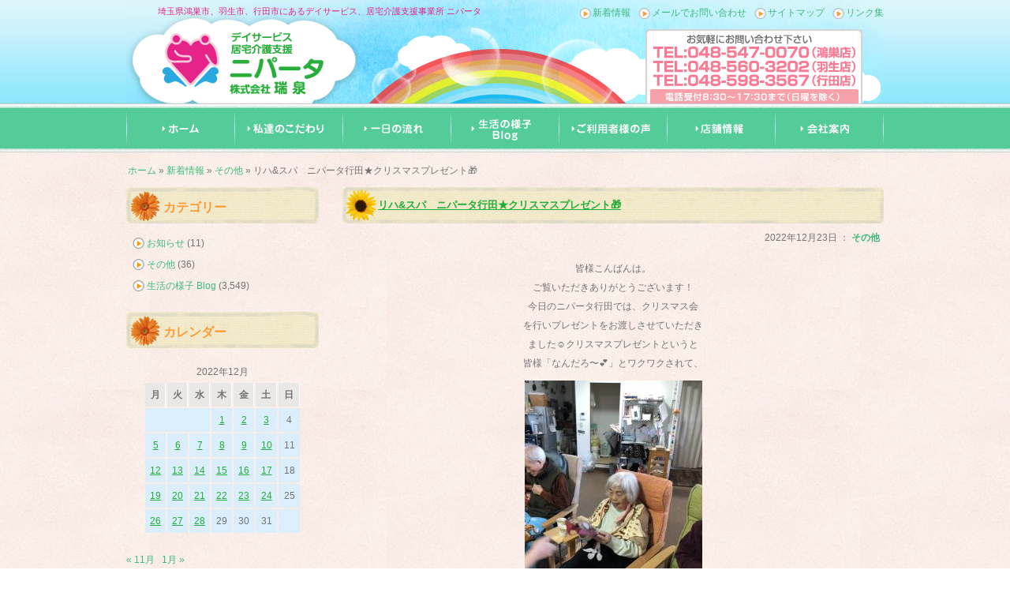

--- FILE ---
content_type: text/html; charset=UTF-8
request_url: https://nipata.com/2022/12/23/%E3%83%AA%E3%83%8F%E3%82%B9%E3%83%91%E3%80%80%E3%83%8B%E3%83%91%E3%83%BC%E3%82%BF%E8%A1%8C%E7%94%B0%E2%98%85%E3%82%AF%E3%83%AA%E3%82%B9%E3%83%9E%E3%82%B9%E3%83%97%E3%83%AC%E3%82%BC%E3%83%B3%E3%83%88/
body_size: 53536
content:
<!DOCTYPE html PUBLIC "-//W3C//DTD XHTML 1.0 Transitional//EN" "http://www.w3.org/TR/xhtml1/DTD/xhtml1-transitional.dtd"> 
<html xmlns="http://www.w3.org/1999/xhtml" xml:lang="ja" lang="ja">
<head>
<meta http-equiv="Content-Type" content="text/html;charset=UTF-8" />
<meta http-equiv="Content-Script-Type" content="text/javascript" /> 
<meta http-equiv="Content-Style-Type" content="text/css" />
<meta name="copyright" content="Copyright (c) 瑞泉 Co., Ltd. All Right Reserved." />

<link rel="stylesheet" href="https://nipata.com/wp-content/themes/wp-web/style.css" type="text/css" media="all" />
<link rel="stylesheet" href="https://nipata.com/wp-content/themes/wp-web/blog.css" type="text/css" media="all" />
<link rel="alternate" type="application/rss+xml" title="RSSフィード" href="https://nipata.com/feed/" />
<link rel="alternate" type="application/atom+xml" title="Atomフィード" href="https://nipata.com/feed/atom/" />
<link rel="shortcut icon" href="https://nipata.com/wp-content/themes/wp-web/img/favi.ico" />
<script type="text/javascript" src="https://nipata.com/wp-content/themes/wp-web/js/jquery-1.4.2.js"></script><!--scroll_top 1/3--><!--rollover 1/2--><!--img_change 1/3--><!--fade-rollover 1/3-->
<script type="text/javascript" src="https://nipata.com/wp-content/themes/wp-web/js/jquery-plugin.js"></script><!--jquery_plugin総合 -->
	<style>img:is([sizes="auto" i], [sizes^="auto," i]) { contain-intrinsic-size: 3000px 1500px }</style>
	
		<!-- All in One SEO 4.8.9 - aioseo.com -->
		<title>リハ&amp;スパ ニパータ行田★クリスマスプレゼント🎁 - デイサービス ニパータ 【公式サイト】｜埼玉県鴻巣市あるデイサービス ニパータ</title>
	<meta name="description" content="皆様こんばんは。 ご覧いただきありがとうございます！ 今日のニパータ行田では、クリスマス会 を行いプレゼントを" />
	<meta name="robots" content="max-image-preview:large" />
	<meta name="author" content="nipata_staff"/>
	<link rel="canonical" href="https://nipata.com/2022/12/23/%e3%83%aa%e3%83%8f%e3%82%b9%e3%83%91%e3%80%80%e3%83%8b%e3%83%91%e3%83%bc%e3%82%bf%e8%a1%8c%e7%94%b0%e2%98%85%e3%82%af%e3%83%aa%e3%82%b9%e3%83%9e%e3%82%b9%e3%83%97%e3%83%ac%e3%82%bc%e3%83%b3%e3%83%88/" />
	<meta name="generator" content="All in One SEO (AIOSEO) 4.8.9" />
		<meta property="og:locale" content="ja_JP" />
		<meta property="og:site_name" content="デイサービス　ニパータ 【公式サイト】｜埼玉県鴻巣市あるデイサービス　ニパータ - Just another WordPress site" />
		<meta property="og:type" content="article" />
		<meta property="og:title" content="リハ&amp;スパ ニパータ行田★クリスマスプレゼント🎁 - デイサービス ニパータ 【公式サイト】｜埼玉県鴻巣市あるデイサービス ニパータ" />
		<meta property="og:description" content="皆様こんばんは。 ご覧いただきありがとうございます！ 今日のニパータ行田では、クリスマス会 を行いプレゼントを" />
		<meta property="og:url" content="https://nipata.com/2022/12/23/%e3%83%aa%e3%83%8f%e3%82%b9%e3%83%91%e3%80%80%e3%83%8b%e3%83%91%e3%83%bc%e3%82%bf%e8%a1%8c%e7%94%b0%e2%98%85%e3%82%af%e3%83%aa%e3%82%b9%e3%83%9e%e3%82%b9%e3%83%97%e3%83%ac%e3%82%bc%e3%83%b3%e3%83%88/" />
		<meta property="article:published_time" content="2022-12-23T11:13:20+00:00" />
		<meta property="article:modified_time" content="2023-01-04T11:19:49+00:00" />
		<meta name="twitter:card" content="summary" />
		<meta name="twitter:title" content="リハ&amp;スパ ニパータ行田★クリスマスプレゼント🎁 - デイサービス ニパータ 【公式サイト】｜埼玉県鴻巣市あるデイサービス ニパータ" />
		<meta name="twitter:description" content="皆様こんばんは。 ご覧いただきありがとうございます！ 今日のニパータ行田では、クリスマス会 を行いプレゼントを" />
		<script type="application/ld+json" class="aioseo-schema">
			{"@context":"https:\/\/schema.org","@graph":[{"@type":"BlogPosting","@id":"https:\/\/nipata.com\/2022\/12\/23\/%e3%83%aa%e3%83%8f%e3%82%b9%e3%83%91%e3%80%80%e3%83%8b%e3%83%91%e3%83%bc%e3%82%bf%e8%a1%8c%e7%94%b0%e2%98%85%e3%82%af%e3%83%aa%e3%82%b9%e3%83%9e%e3%82%b9%e3%83%97%e3%83%ac%e3%82%bc%e3%83%b3%e3%83%88\/#blogposting","name":"\u30ea\u30cf&\u30b9\u30d1 \u30cb\u30d1\u30fc\u30bf\u884c\u7530\u2605\u30af\u30ea\u30b9\u30de\u30b9\u30d7\u30ec\u30bc\u30f3\u30c8\ud83c\udf81 - \u30c7\u30a4\u30b5\u30fc\u30d3\u30b9 \u30cb\u30d1\u30fc\u30bf \u3010\u516c\u5f0f\u30b5\u30a4\u30c8\u3011\uff5c\u57fc\u7389\u770c\u9d3b\u5de3\u5e02\u3042\u308b\u30c7\u30a4\u30b5\u30fc\u30d3\u30b9 \u30cb\u30d1\u30fc\u30bf","headline":"\u30ea\u30cf&#038;\u30b9\u30d1\u3000\u30cb\u30d1\u30fc\u30bf\u884c\u7530\u2605\u30af\u30ea\u30b9\u30de\u30b9\u30d7\u30ec\u30bc\u30f3\u30c8\ud83c\udf81","author":{"@id":"https:\/\/nipata.com\/author\/nipata_staff\/#author"},"publisher":{"@id":"https:\/\/nipata.com\/#organization"},"image":{"@type":"ImageObject","url":"https:\/\/nipata.com\/wp-content\/uploads\/2023\/01\/A84D4F41-CF9D-41A2-8D4C-376988DD42DC.jpeg","@id":"https:\/\/nipata.com\/2022\/12\/23\/%e3%83%aa%e3%83%8f%e3%82%b9%e3%83%91%e3%80%80%e3%83%8b%e3%83%91%e3%83%bc%e3%82%bf%e8%a1%8c%e7%94%b0%e2%98%85%e3%82%af%e3%83%aa%e3%82%b9%e3%83%9e%e3%82%b9%e3%83%97%e3%83%ac%e3%82%bc%e3%83%b3%e3%83%88\/#articleImage"},"datePublished":"2022-12-23T20:13:20+09:00","dateModified":"2023-01-04T20:19:49+09:00","inLanguage":"ja","mainEntityOfPage":{"@id":"https:\/\/nipata.com\/2022\/12\/23\/%e3%83%aa%e3%83%8f%e3%82%b9%e3%83%91%e3%80%80%e3%83%8b%e3%83%91%e3%83%bc%e3%82%bf%e8%a1%8c%e7%94%b0%e2%98%85%e3%82%af%e3%83%aa%e3%82%b9%e3%83%9e%e3%82%b9%e3%83%97%e3%83%ac%e3%82%bc%e3%83%b3%e3%83%88\/#webpage"},"isPartOf":{"@id":"https:\/\/nipata.com\/2022\/12\/23\/%e3%83%aa%e3%83%8f%e3%82%b9%e3%83%91%e3%80%80%e3%83%8b%e3%83%91%e3%83%bc%e3%82%bf%e8%a1%8c%e7%94%b0%e2%98%85%e3%82%af%e3%83%aa%e3%82%b9%e3%83%9e%e3%82%b9%e3%83%97%e3%83%ac%e3%82%bc%e3%83%b3%e3%83%88\/#webpage"},"articleSection":"\u305d\u306e\u4ed6"},{"@type":"BreadcrumbList","@id":"https:\/\/nipata.com\/2022\/12\/23\/%e3%83%aa%e3%83%8f%e3%82%b9%e3%83%91%e3%80%80%e3%83%8b%e3%83%91%e3%83%bc%e3%82%bf%e8%a1%8c%e7%94%b0%e2%98%85%e3%82%af%e3%83%aa%e3%82%b9%e3%83%9e%e3%82%b9%e3%83%97%e3%83%ac%e3%82%bc%e3%83%b3%e3%83%88\/#breadcrumblist","itemListElement":[{"@type":"ListItem","@id":"https:\/\/nipata.com#listItem","position":1,"name":"\u30db\u30fc\u30e0","item":"https:\/\/nipata.com","nextItem":{"@type":"ListItem","@id":"https:\/\/nipata.com\/category\/other\/#listItem","name":"\u305d\u306e\u4ed6"}},{"@type":"ListItem","@id":"https:\/\/nipata.com\/category\/other\/#listItem","position":2,"name":"\u305d\u306e\u4ed6","item":"https:\/\/nipata.com\/category\/other\/","nextItem":{"@type":"ListItem","@id":"https:\/\/nipata.com\/2022\/12\/23\/%e3%83%aa%e3%83%8f%e3%82%b9%e3%83%91%e3%80%80%e3%83%8b%e3%83%91%e3%83%bc%e3%82%bf%e8%a1%8c%e7%94%b0%e2%98%85%e3%82%af%e3%83%aa%e3%82%b9%e3%83%9e%e3%82%b9%e3%83%97%e3%83%ac%e3%82%bc%e3%83%b3%e3%83%88\/#listItem","name":"\u30ea\u30cf&#038;\u30b9\u30d1\u3000\u30cb\u30d1\u30fc\u30bf\u884c\u7530\u2605\u30af\u30ea\u30b9\u30de\u30b9\u30d7\u30ec\u30bc\u30f3\u30c8\ud83c\udf81"},"previousItem":{"@type":"ListItem","@id":"https:\/\/nipata.com#listItem","name":"\u30db\u30fc\u30e0"}},{"@type":"ListItem","@id":"https:\/\/nipata.com\/2022\/12\/23\/%e3%83%aa%e3%83%8f%e3%82%b9%e3%83%91%e3%80%80%e3%83%8b%e3%83%91%e3%83%bc%e3%82%bf%e8%a1%8c%e7%94%b0%e2%98%85%e3%82%af%e3%83%aa%e3%82%b9%e3%83%9e%e3%82%b9%e3%83%97%e3%83%ac%e3%82%bc%e3%83%b3%e3%83%88\/#listItem","position":3,"name":"\u30ea\u30cf&#038;\u30b9\u30d1\u3000\u30cb\u30d1\u30fc\u30bf\u884c\u7530\u2605\u30af\u30ea\u30b9\u30de\u30b9\u30d7\u30ec\u30bc\u30f3\u30c8\ud83c\udf81","previousItem":{"@type":"ListItem","@id":"https:\/\/nipata.com\/category\/other\/#listItem","name":"\u305d\u306e\u4ed6"}}]},{"@type":"Organization","@id":"https:\/\/nipata.com\/#organization","name":"\u30c7\u30a4\u30b5\u30fc\u30d3\u30b9\u3000\u30cb\u30d1\u30fc\u30bf \u3010\u516c\u5f0f\u30b5\u30a4\u30c8\u3011\uff5c\u57fc\u7389\u770c\u9d3b\u5de3\u5e02\u3042\u308b\u30c7\u30a4\u30b5\u30fc\u30d3\u30b9\u3000\u30cb\u30d1\u30fc\u30bf","description":"Just another WordPress site","url":"https:\/\/nipata.com\/"},{"@type":"Person","@id":"https:\/\/nipata.com\/author\/nipata_staff\/#author","url":"https:\/\/nipata.com\/author\/nipata_staff\/","name":"nipata_staff","image":{"@type":"ImageObject","@id":"https:\/\/nipata.com\/2022\/12\/23\/%e3%83%aa%e3%83%8f%e3%82%b9%e3%83%91%e3%80%80%e3%83%8b%e3%83%91%e3%83%bc%e3%82%bf%e8%a1%8c%e7%94%b0%e2%98%85%e3%82%af%e3%83%aa%e3%82%b9%e3%83%9e%e3%82%b9%e3%83%97%e3%83%ac%e3%82%bc%e3%83%b3%e3%83%88\/#authorImage","url":"https:\/\/secure.gravatar.com\/avatar\/a4814a526514fe6ae176866db5f2e0d8fb4849f850206c6b7c58b5234e7afe77?s=96&d=mm&r=g","width":96,"height":96,"caption":"nipata_staff"}},{"@type":"WebPage","@id":"https:\/\/nipata.com\/2022\/12\/23\/%e3%83%aa%e3%83%8f%e3%82%b9%e3%83%91%e3%80%80%e3%83%8b%e3%83%91%e3%83%bc%e3%82%bf%e8%a1%8c%e7%94%b0%e2%98%85%e3%82%af%e3%83%aa%e3%82%b9%e3%83%9e%e3%82%b9%e3%83%97%e3%83%ac%e3%82%bc%e3%83%b3%e3%83%88\/#webpage","url":"https:\/\/nipata.com\/2022\/12\/23\/%e3%83%aa%e3%83%8f%e3%82%b9%e3%83%91%e3%80%80%e3%83%8b%e3%83%91%e3%83%bc%e3%82%bf%e8%a1%8c%e7%94%b0%e2%98%85%e3%82%af%e3%83%aa%e3%82%b9%e3%83%9e%e3%82%b9%e3%83%97%e3%83%ac%e3%82%bc%e3%83%b3%e3%83%88\/","name":"\u30ea\u30cf&\u30b9\u30d1 \u30cb\u30d1\u30fc\u30bf\u884c\u7530\u2605\u30af\u30ea\u30b9\u30de\u30b9\u30d7\u30ec\u30bc\u30f3\u30c8\ud83c\udf81 - \u30c7\u30a4\u30b5\u30fc\u30d3\u30b9 \u30cb\u30d1\u30fc\u30bf \u3010\u516c\u5f0f\u30b5\u30a4\u30c8\u3011\uff5c\u57fc\u7389\u770c\u9d3b\u5de3\u5e02\u3042\u308b\u30c7\u30a4\u30b5\u30fc\u30d3\u30b9 \u30cb\u30d1\u30fc\u30bf","description":"\u7686\u69d8\u3053\u3093\u3070\u3093\u306f\u3002 \u3054\u89a7\u3044\u305f\u3060\u304d\u3042\u308a\u304c\u3068\u3046\u3054\u3056\u3044\u307e\u3059\uff01 \u4eca\u65e5\u306e\u30cb\u30d1\u30fc\u30bf\u884c\u7530\u3067\u306f\u3001\u30af\u30ea\u30b9\u30de\u30b9\u4f1a \u3092\u884c\u3044\u30d7\u30ec\u30bc\u30f3\u30c8\u3092","inLanguage":"ja","isPartOf":{"@id":"https:\/\/nipata.com\/#website"},"breadcrumb":{"@id":"https:\/\/nipata.com\/2022\/12\/23\/%e3%83%aa%e3%83%8f%e3%82%b9%e3%83%91%e3%80%80%e3%83%8b%e3%83%91%e3%83%bc%e3%82%bf%e8%a1%8c%e7%94%b0%e2%98%85%e3%82%af%e3%83%aa%e3%82%b9%e3%83%9e%e3%82%b9%e3%83%97%e3%83%ac%e3%82%bc%e3%83%b3%e3%83%88\/#breadcrumblist"},"author":{"@id":"https:\/\/nipata.com\/author\/nipata_staff\/#author"},"creator":{"@id":"https:\/\/nipata.com\/author\/nipata_staff\/#author"},"datePublished":"2022-12-23T20:13:20+09:00","dateModified":"2023-01-04T20:19:49+09:00"},{"@type":"WebSite","@id":"https:\/\/nipata.com\/#website","url":"https:\/\/nipata.com\/","name":"\u30c7\u30a4\u30b5\u30fc\u30d3\u30b9\u3000\u30cb\u30d1\u30fc\u30bf \u3010\u516c\u5f0f\u30b5\u30a4\u30c8\u3011\uff5c\u57fc\u7389\u770c\u9d3b\u5de3\u5e02\u3042\u308b\u30c7\u30a4\u30b5\u30fc\u30d3\u30b9\u3000\u30cb\u30d1\u30fc\u30bf","description":"Just another WordPress site","inLanguage":"ja","publisher":{"@id":"https:\/\/nipata.com\/#organization"}}]}
		</script>
		<!-- All in One SEO -->

<link rel='dns-prefetch' href='//webfonts.sakura.ne.jp' />
		<!-- This site uses the Google Analytics by MonsterInsights plugin v9.9.0 - Using Analytics tracking - https://www.monsterinsights.com/ -->
		<!-- Note: MonsterInsights is not currently configured on this site. The site owner needs to authenticate with Google Analytics in the MonsterInsights settings panel. -->
					<!-- No tracking code set -->
				<!-- / Google Analytics by MonsterInsights -->
		<script type="text/javascript">
/* <![CDATA[ */
window._wpemojiSettings = {"baseUrl":"https:\/\/s.w.org\/images\/core\/emoji\/16.0.1\/72x72\/","ext":".png","svgUrl":"https:\/\/s.w.org\/images\/core\/emoji\/16.0.1\/svg\/","svgExt":".svg","source":{"concatemoji":"https:\/\/nipata.com\/wp-includes\/js\/wp-emoji-release.min.js?ver=6.8.3"}};
/*! This file is auto-generated */
!function(s,n){var o,i,e;function c(e){try{var t={supportTests:e,timestamp:(new Date).valueOf()};sessionStorage.setItem(o,JSON.stringify(t))}catch(e){}}function p(e,t,n){e.clearRect(0,0,e.canvas.width,e.canvas.height),e.fillText(t,0,0);var t=new Uint32Array(e.getImageData(0,0,e.canvas.width,e.canvas.height).data),a=(e.clearRect(0,0,e.canvas.width,e.canvas.height),e.fillText(n,0,0),new Uint32Array(e.getImageData(0,0,e.canvas.width,e.canvas.height).data));return t.every(function(e,t){return e===a[t]})}function u(e,t){e.clearRect(0,0,e.canvas.width,e.canvas.height),e.fillText(t,0,0);for(var n=e.getImageData(16,16,1,1),a=0;a<n.data.length;a++)if(0!==n.data[a])return!1;return!0}function f(e,t,n,a){switch(t){case"flag":return n(e,"\ud83c\udff3\ufe0f\u200d\u26a7\ufe0f","\ud83c\udff3\ufe0f\u200b\u26a7\ufe0f")?!1:!n(e,"\ud83c\udde8\ud83c\uddf6","\ud83c\udde8\u200b\ud83c\uddf6")&&!n(e,"\ud83c\udff4\udb40\udc67\udb40\udc62\udb40\udc65\udb40\udc6e\udb40\udc67\udb40\udc7f","\ud83c\udff4\u200b\udb40\udc67\u200b\udb40\udc62\u200b\udb40\udc65\u200b\udb40\udc6e\u200b\udb40\udc67\u200b\udb40\udc7f");case"emoji":return!a(e,"\ud83e\udedf")}return!1}function g(e,t,n,a){var r="undefined"!=typeof WorkerGlobalScope&&self instanceof WorkerGlobalScope?new OffscreenCanvas(300,150):s.createElement("canvas"),o=r.getContext("2d",{willReadFrequently:!0}),i=(o.textBaseline="top",o.font="600 32px Arial",{});return e.forEach(function(e){i[e]=t(o,e,n,a)}),i}function t(e){var t=s.createElement("script");t.src=e,t.defer=!0,s.head.appendChild(t)}"undefined"!=typeof Promise&&(o="wpEmojiSettingsSupports",i=["flag","emoji"],n.supports={everything:!0,everythingExceptFlag:!0},e=new Promise(function(e){s.addEventListener("DOMContentLoaded",e,{once:!0})}),new Promise(function(t){var n=function(){try{var e=JSON.parse(sessionStorage.getItem(o));if("object"==typeof e&&"number"==typeof e.timestamp&&(new Date).valueOf()<e.timestamp+604800&&"object"==typeof e.supportTests)return e.supportTests}catch(e){}return null}();if(!n){if("undefined"!=typeof Worker&&"undefined"!=typeof OffscreenCanvas&&"undefined"!=typeof URL&&URL.createObjectURL&&"undefined"!=typeof Blob)try{var e="postMessage("+g.toString()+"("+[JSON.stringify(i),f.toString(),p.toString(),u.toString()].join(",")+"));",a=new Blob([e],{type:"text/javascript"}),r=new Worker(URL.createObjectURL(a),{name:"wpTestEmojiSupports"});return void(r.onmessage=function(e){c(n=e.data),r.terminate(),t(n)})}catch(e){}c(n=g(i,f,p,u))}t(n)}).then(function(e){for(var t in e)n.supports[t]=e[t],n.supports.everything=n.supports.everything&&n.supports[t],"flag"!==t&&(n.supports.everythingExceptFlag=n.supports.everythingExceptFlag&&n.supports[t]);n.supports.everythingExceptFlag=n.supports.everythingExceptFlag&&!n.supports.flag,n.DOMReady=!1,n.readyCallback=function(){n.DOMReady=!0}}).then(function(){return e}).then(function(){var e;n.supports.everything||(n.readyCallback(),(e=n.source||{}).concatemoji?t(e.concatemoji):e.wpemoji&&e.twemoji&&(t(e.twemoji),t(e.wpemoji)))}))}((window,document),window._wpemojiSettings);
/* ]]> */
</script>
<style id='wp-emoji-styles-inline-css' type='text/css'>

	img.wp-smiley, img.emoji {
		display: inline !important;
		border: none !important;
		box-shadow: none !important;
		height: 1em !important;
		width: 1em !important;
		margin: 0 0.07em !important;
		vertical-align: -0.1em !important;
		background: none !important;
		padding: 0 !important;
	}
</style>
<link rel='stylesheet' id='wp-block-library-css' href='https://nipata.com/wp-includes/css/dist/block-library/style.min.css?ver=6.8.3' type='text/css' media='all' />
<style id='classic-theme-styles-inline-css' type='text/css'>
/*! This file is auto-generated */
.wp-block-button__link{color:#fff;background-color:#32373c;border-radius:9999px;box-shadow:none;text-decoration:none;padding:calc(.667em + 2px) calc(1.333em + 2px);font-size:1.125em}.wp-block-file__button{background:#32373c;color:#fff;text-decoration:none}
</style>
<style id='global-styles-inline-css' type='text/css'>
:root{--wp--preset--aspect-ratio--square: 1;--wp--preset--aspect-ratio--4-3: 4/3;--wp--preset--aspect-ratio--3-4: 3/4;--wp--preset--aspect-ratio--3-2: 3/2;--wp--preset--aspect-ratio--2-3: 2/3;--wp--preset--aspect-ratio--16-9: 16/9;--wp--preset--aspect-ratio--9-16: 9/16;--wp--preset--color--black: #000000;--wp--preset--color--cyan-bluish-gray: #abb8c3;--wp--preset--color--white: #ffffff;--wp--preset--color--pale-pink: #f78da7;--wp--preset--color--vivid-red: #cf2e2e;--wp--preset--color--luminous-vivid-orange: #ff6900;--wp--preset--color--luminous-vivid-amber: #fcb900;--wp--preset--color--light-green-cyan: #7bdcb5;--wp--preset--color--vivid-green-cyan: #00d084;--wp--preset--color--pale-cyan-blue: #8ed1fc;--wp--preset--color--vivid-cyan-blue: #0693e3;--wp--preset--color--vivid-purple: #9b51e0;--wp--preset--gradient--vivid-cyan-blue-to-vivid-purple: linear-gradient(135deg,rgba(6,147,227,1) 0%,rgb(155,81,224) 100%);--wp--preset--gradient--light-green-cyan-to-vivid-green-cyan: linear-gradient(135deg,rgb(122,220,180) 0%,rgb(0,208,130) 100%);--wp--preset--gradient--luminous-vivid-amber-to-luminous-vivid-orange: linear-gradient(135deg,rgba(252,185,0,1) 0%,rgba(255,105,0,1) 100%);--wp--preset--gradient--luminous-vivid-orange-to-vivid-red: linear-gradient(135deg,rgba(255,105,0,1) 0%,rgb(207,46,46) 100%);--wp--preset--gradient--very-light-gray-to-cyan-bluish-gray: linear-gradient(135deg,rgb(238,238,238) 0%,rgb(169,184,195) 100%);--wp--preset--gradient--cool-to-warm-spectrum: linear-gradient(135deg,rgb(74,234,220) 0%,rgb(151,120,209) 20%,rgb(207,42,186) 40%,rgb(238,44,130) 60%,rgb(251,105,98) 80%,rgb(254,248,76) 100%);--wp--preset--gradient--blush-light-purple: linear-gradient(135deg,rgb(255,206,236) 0%,rgb(152,150,240) 100%);--wp--preset--gradient--blush-bordeaux: linear-gradient(135deg,rgb(254,205,165) 0%,rgb(254,45,45) 50%,rgb(107,0,62) 100%);--wp--preset--gradient--luminous-dusk: linear-gradient(135deg,rgb(255,203,112) 0%,rgb(199,81,192) 50%,rgb(65,88,208) 100%);--wp--preset--gradient--pale-ocean: linear-gradient(135deg,rgb(255,245,203) 0%,rgb(182,227,212) 50%,rgb(51,167,181) 100%);--wp--preset--gradient--electric-grass: linear-gradient(135deg,rgb(202,248,128) 0%,rgb(113,206,126) 100%);--wp--preset--gradient--midnight: linear-gradient(135deg,rgb(2,3,129) 0%,rgb(40,116,252) 100%);--wp--preset--font-size--small: 13px;--wp--preset--font-size--medium: 20px;--wp--preset--font-size--large: 36px;--wp--preset--font-size--x-large: 42px;--wp--preset--spacing--20: 0.44rem;--wp--preset--spacing--30: 0.67rem;--wp--preset--spacing--40: 1rem;--wp--preset--spacing--50: 1.5rem;--wp--preset--spacing--60: 2.25rem;--wp--preset--spacing--70: 3.38rem;--wp--preset--spacing--80: 5.06rem;--wp--preset--shadow--natural: 6px 6px 9px rgba(0, 0, 0, 0.2);--wp--preset--shadow--deep: 12px 12px 50px rgba(0, 0, 0, 0.4);--wp--preset--shadow--sharp: 6px 6px 0px rgba(0, 0, 0, 0.2);--wp--preset--shadow--outlined: 6px 6px 0px -3px rgba(255, 255, 255, 1), 6px 6px rgba(0, 0, 0, 1);--wp--preset--shadow--crisp: 6px 6px 0px rgba(0, 0, 0, 1);}:where(.is-layout-flex){gap: 0.5em;}:where(.is-layout-grid){gap: 0.5em;}body .is-layout-flex{display: flex;}.is-layout-flex{flex-wrap: wrap;align-items: center;}.is-layout-flex > :is(*, div){margin: 0;}body .is-layout-grid{display: grid;}.is-layout-grid > :is(*, div){margin: 0;}:where(.wp-block-columns.is-layout-flex){gap: 2em;}:where(.wp-block-columns.is-layout-grid){gap: 2em;}:where(.wp-block-post-template.is-layout-flex){gap: 1.25em;}:where(.wp-block-post-template.is-layout-grid){gap: 1.25em;}.has-black-color{color: var(--wp--preset--color--black) !important;}.has-cyan-bluish-gray-color{color: var(--wp--preset--color--cyan-bluish-gray) !important;}.has-white-color{color: var(--wp--preset--color--white) !important;}.has-pale-pink-color{color: var(--wp--preset--color--pale-pink) !important;}.has-vivid-red-color{color: var(--wp--preset--color--vivid-red) !important;}.has-luminous-vivid-orange-color{color: var(--wp--preset--color--luminous-vivid-orange) !important;}.has-luminous-vivid-amber-color{color: var(--wp--preset--color--luminous-vivid-amber) !important;}.has-light-green-cyan-color{color: var(--wp--preset--color--light-green-cyan) !important;}.has-vivid-green-cyan-color{color: var(--wp--preset--color--vivid-green-cyan) !important;}.has-pale-cyan-blue-color{color: var(--wp--preset--color--pale-cyan-blue) !important;}.has-vivid-cyan-blue-color{color: var(--wp--preset--color--vivid-cyan-blue) !important;}.has-vivid-purple-color{color: var(--wp--preset--color--vivid-purple) !important;}.has-black-background-color{background-color: var(--wp--preset--color--black) !important;}.has-cyan-bluish-gray-background-color{background-color: var(--wp--preset--color--cyan-bluish-gray) !important;}.has-white-background-color{background-color: var(--wp--preset--color--white) !important;}.has-pale-pink-background-color{background-color: var(--wp--preset--color--pale-pink) !important;}.has-vivid-red-background-color{background-color: var(--wp--preset--color--vivid-red) !important;}.has-luminous-vivid-orange-background-color{background-color: var(--wp--preset--color--luminous-vivid-orange) !important;}.has-luminous-vivid-amber-background-color{background-color: var(--wp--preset--color--luminous-vivid-amber) !important;}.has-light-green-cyan-background-color{background-color: var(--wp--preset--color--light-green-cyan) !important;}.has-vivid-green-cyan-background-color{background-color: var(--wp--preset--color--vivid-green-cyan) !important;}.has-pale-cyan-blue-background-color{background-color: var(--wp--preset--color--pale-cyan-blue) !important;}.has-vivid-cyan-blue-background-color{background-color: var(--wp--preset--color--vivid-cyan-blue) !important;}.has-vivid-purple-background-color{background-color: var(--wp--preset--color--vivid-purple) !important;}.has-black-border-color{border-color: var(--wp--preset--color--black) !important;}.has-cyan-bluish-gray-border-color{border-color: var(--wp--preset--color--cyan-bluish-gray) !important;}.has-white-border-color{border-color: var(--wp--preset--color--white) !important;}.has-pale-pink-border-color{border-color: var(--wp--preset--color--pale-pink) !important;}.has-vivid-red-border-color{border-color: var(--wp--preset--color--vivid-red) !important;}.has-luminous-vivid-orange-border-color{border-color: var(--wp--preset--color--luminous-vivid-orange) !important;}.has-luminous-vivid-amber-border-color{border-color: var(--wp--preset--color--luminous-vivid-amber) !important;}.has-light-green-cyan-border-color{border-color: var(--wp--preset--color--light-green-cyan) !important;}.has-vivid-green-cyan-border-color{border-color: var(--wp--preset--color--vivid-green-cyan) !important;}.has-pale-cyan-blue-border-color{border-color: var(--wp--preset--color--pale-cyan-blue) !important;}.has-vivid-cyan-blue-border-color{border-color: var(--wp--preset--color--vivid-cyan-blue) !important;}.has-vivid-purple-border-color{border-color: var(--wp--preset--color--vivid-purple) !important;}.has-vivid-cyan-blue-to-vivid-purple-gradient-background{background: var(--wp--preset--gradient--vivid-cyan-blue-to-vivid-purple) !important;}.has-light-green-cyan-to-vivid-green-cyan-gradient-background{background: var(--wp--preset--gradient--light-green-cyan-to-vivid-green-cyan) !important;}.has-luminous-vivid-amber-to-luminous-vivid-orange-gradient-background{background: var(--wp--preset--gradient--luminous-vivid-amber-to-luminous-vivid-orange) !important;}.has-luminous-vivid-orange-to-vivid-red-gradient-background{background: var(--wp--preset--gradient--luminous-vivid-orange-to-vivid-red) !important;}.has-very-light-gray-to-cyan-bluish-gray-gradient-background{background: var(--wp--preset--gradient--very-light-gray-to-cyan-bluish-gray) !important;}.has-cool-to-warm-spectrum-gradient-background{background: var(--wp--preset--gradient--cool-to-warm-spectrum) !important;}.has-blush-light-purple-gradient-background{background: var(--wp--preset--gradient--blush-light-purple) !important;}.has-blush-bordeaux-gradient-background{background: var(--wp--preset--gradient--blush-bordeaux) !important;}.has-luminous-dusk-gradient-background{background: var(--wp--preset--gradient--luminous-dusk) !important;}.has-pale-ocean-gradient-background{background: var(--wp--preset--gradient--pale-ocean) !important;}.has-electric-grass-gradient-background{background: var(--wp--preset--gradient--electric-grass) !important;}.has-midnight-gradient-background{background: var(--wp--preset--gradient--midnight) !important;}.has-small-font-size{font-size: var(--wp--preset--font-size--small) !important;}.has-medium-font-size{font-size: var(--wp--preset--font-size--medium) !important;}.has-large-font-size{font-size: var(--wp--preset--font-size--large) !important;}.has-x-large-font-size{font-size: var(--wp--preset--font-size--x-large) !important;}
:where(.wp-block-post-template.is-layout-flex){gap: 1.25em;}:where(.wp-block-post-template.is-layout-grid){gap: 1.25em;}
:where(.wp-block-columns.is-layout-flex){gap: 2em;}:where(.wp-block-columns.is-layout-grid){gap: 2em;}
:root :where(.wp-block-pullquote){font-size: 1.5em;line-height: 1.6;}
</style>
<link rel='stylesheet' id='contact-form-7-css' href='https://nipata.com/wp-content/plugins/contact-form-7/includes/css/styles.css?ver=6.1.2' type='text/css' media='all' />
<script type="text/javascript" src="https://nipata.com/wp-includes/js/jquery/jquery.min.js?ver=3.7.1" id="jquery-core-js"></script>
<script type="text/javascript" src="https://nipata.com/wp-includes/js/jquery/jquery-migrate.min.js?ver=3.4.1" id="jquery-migrate-js"></script>
<script type="text/javascript" src="//webfonts.sakura.ne.jp/js/sakurav3.js?fadein=0&amp;ver=3.1.4" id="typesquare_std-js"></script>
<link rel="https://api.w.org/" href="https://nipata.com/wp-json/" /><link rel="alternate" title="JSON" type="application/json" href="https://nipata.com/wp-json/wp/v2/posts/31809" /><link rel='shortlink' href='https://nipata.com/?p=31809' />
<link rel="alternate" title="oEmbed (JSON)" type="application/json+oembed" href="https://nipata.com/wp-json/oembed/1.0/embed?url=https%3A%2F%2Fnipata.com%2F2022%2F12%2F23%2F%25e3%2583%25aa%25e3%2583%258f%25e3%2582%25b9%25e3%2583%2591%25e3%2580%2580%25e3%2583%258b%25e3%2583%2591%25e3%2583%25bc%25e3%2582%25bf%25e8%25a1%258c%25e7%2594%25b0%25e2%2598%2585%25e3%2582%25af%25e3%2583%25aa%25e3%2582%25b9%25e3%2583%259e%25e3%2582%25b9%25e3%2583%2597%25e3%2583%25ac%25e3%2582%25bc%25e3%2583%25b3%25e3%2583%2588%2F" />
<link rel="alternate" title="oEmbed (XML)" type="text/xml+oembed" href="https://nipata.com/wp-json/oembed/1.0/embed?url=https%3A%2F%2Fnipata.com%2F2022%2F12%2F23%2F%25e3%2583%25aa%25e3%2583%258f%25e3%2582%25b9%25e3%2583%2591%25e3%2580%2580%25e3%2583%258b%25e3%2583%2591%25e3%2583%25bc%25e3%2582%25bf%25e8%25a1%258c%25e7%2594%25b0%25e2%2598%2585%25e3%2582%25af%25e3%2583%25aa%25e3%2582%25b9%25e3%2583%259e%25e3%2582%25b9%25e3%2583%2597%25e3%2583%25ac%25e3%2582%25bc%25e3%2583%25b3%25e3%2583%2588%2F&#038;format=xml" />
</head>
<body class="wp-singular post-template-default single single-post postid-31809 single-format-standard wp-theme-wp-web metaslider-plugin">

<div id="wrapper-head_back">
<div id="wrapper-head">

	<!--ヘッダー-->
	<div id="header">
	
	<div id="header_left">
		<div class="header_left_text">埼玉県鴻巣市、羽生市、行田市にあるデイサービス、居宅介護支援事業所 ニパータ</div>
		<a href="https://nipata.com/index.html"><img src="https://nipata.com/wp-content/themes/wp-web/img/common/head_logo.png" alt="デイサービス　ニパータ　株式会社 瑞泉" width="305" height="131" title="デイサービス　ニパータ　株式会社 瑞泉" /></a><br />
	</div>
	
	<div id="header_rig">
		<div id="header_menu">
			<ul>
				<li><a href="https://nipata.com/info.html">新着情報</a></li>
				<li><a href="https://nipata.com/contact.html">メールでお問い合わせ</a></li>
				<li><a href="https://nipata.com/sitemap.html">サイトマップ</a></li>
				<li><a href="https://nipata.com/link.html">リンク集</a></li>
			</ul>
		</div>
		<div id="head_cont"><img src="https://nipata.com/wp-content/themes/wp-web/img/common/head_cont.png" alt="TEL:048-547-0070" width="275" height="100" title="TEL:048-547-0070" /></div>
	</div>
</div>	<!--//ヘッダー 終了-->
	
	<!--グローバルナビゲーション-->
	<ul id="global_navi">
		<li><a href="https://nipata.com/index.html"><img src="https://nipata.com/wp-content/themes/wp-web/img/common/global_navi001.png" alt="ホーム" width="137" height="62" title="ホーム" class="hoverF" /></a></li>
		<li><a href="https://nipata.com/feelings.html"><img src="https://nipata.com/wp-content/themes/wp-web/img/common/global_navi002.png" alt="私達のこだわり" width="137" height="62" title="私達のこだわり" class="hoverF" /></a></li>
		<li><a href="https://nipata.com/flow-day.html"><img src="https://nipata.com/wp-content/themes/wp-web/img/common/global_navi003.png" alt="一日の流れ" width="137" height="62" title="一日の流れ" class="hoverF" /></a></li>
		<li><a href="http://nipata.com/category/life-diary/"><img src="https://nipata.com/wp-content/themes/wp-web/img/common/global_navi004.png" alt="生活の様子Blog" width="137" height="62" title="生活の様子Blog" class="hoverF" /></a></li>
		<li><a href="https://nipata.com/impressions.html"><img src="https://nipata.com/wp-content/themes/wp-web/img/common/global_navi005.png" alt="ご利用者様の声" width="137" height="62" title="ご利用者様の声" class="hoverF" /></a></li>
		<li><a href="https://nipata.com/store-kounosu.html"><img src="https://nipata.com/wp-content/themes/wp-web/img/common/global_navi006.png" alt="店舗情報" width="137" height="62" title="店舗情報" class="hoverF" /></a></li>
		<li><a href="https://nipata.com/company.html"><img src="https://nipata.com/wp-content/themes/wp-web/img/common/global_navi007.png" alt="会社案内" width="138" height="62" title="会社案内" class="hoverF" /></a></li>
	</ul>
	<!--//グローバルナビゲーション 終了-->






</div>	
</div>


<div id="wrapper-content_back">
<div id="wrapper-content">
	
	<div id="content">
	
		<!--パンくず-->
		<div class="breadcrumbs">
		<ul><li><a href="https://nipata.com">ホーム</a></li><li> &raquo; <a href='http://nipata.com/wp/info.html'>新着情報</a></li><li> &raquo; <a href="https://nipata.com/category/other/">その他</a> &raquo; リハ&#038;スパ　ニパータ行田★クリスマスプレゼント🎁</li></ul>		</div>
		<!-- //パンくず　終了 -->
	
		<!--コンテンツエリア-->
		<div id="content_main">
			<div id="layer_css">
				
	
				
	
						<!--ループ表示-->
			<div class="post">
				<h2><a href="https://nipata.com/2022/12/23/%e3%83%aa%e3%83%8f%e3%82%b9%e3%83%91%e3%80%80%e3%83%8b%e3%83%91%e3%83%bc%e3%82%bf%e8%a1%8c%e7%94%b0%e2%98%85%e3%82%af%e3%83%aa%e3%82%b9%e3%83%9e%e3%82%b9%e3%83%97%e3%83%ac%e3%82%bc%e3%83%b3%e3%83%88/">リハ&スパ　ニパータ行田★クリスマスプレゼント🎁</a></h2>
				<div class="postinfo">2022年12月23日&nbsp;：&nbsp;<strong><a href="https://nipata.com/category/other/" rel="category tag">その他</a></strong></div>
				<div class="post_detail"><p style="text-align: center;">皆様こんばんは。</p>
<p style="text-align: center;">ご覧いただきありがとうございます！</p>
<p style="text-align: center;">今日のニパータ行田では、クリスマス会</p>
<p style="text-align: center;">を行いプレゼントをお渡しさせていただき</p>
<p style="text-align: center;">ました☺︎クリスマスプレゼントというと</p>
<p style="text-align: center;">皆様「なんだろ〜💕」とワクワクされて、</p>
<p><a href="https://nipata.com/wp-content/uploads/2023/01/A84D4F41-CF9D-41A2-8D4C-376988DD42DC-scaled.jpeg"><img fetchpriority="high" decoding="async" class="size-medium wp-image-31807 aligncenter" src="https://nipata.com/wp-content/uploads/2023/01/A84D4F41-CF9D-41A2-8D4C-376988DD42DC-225x300.jpeg" alt="" width="225" height="300" srcset="https://nipata.com/wp-content/uploads/2023/01/A84D4F41-CF9D-41A2-8D4C-376988DD42DC-225x300.jpeg 225w, https://nipata.com/wp-content/uploads/2023/01/A84D4F41-CF9D-41A2-8D4C-376988DD42DC-768x1024.jpeg 768w, https://nipata.com/wp-content/uploads/2023/01/A84D4F41-CF9D-41A2-8D4C-376988DD42DC-1152x1536.jpeg 1152w, https://nipata.com/wp-content/uploads/2023/01/A84D4F41-CF9D-41A2-8D4C-376988DD42DC-1536x2048.jpeg 1536w, https://nipata.com/wp-content/uploads/2023/01/A84D4F41-CF9D-41A2-8D4C-376988DD42DC-scaled.jpeg 1920w" sizes="(max-width: 225px) 100vw, 225px" /></a></p>
<p><a href="https://nipata.com/wp-content/uploads/2023/01/5BBE987D-BB9D-448E-ADF0-6F58B93CF2F9-scaled.jpeg"><img decoding="async" class="size-medium wp-image-31808 aligncenter" src="https://nipata.com/wp-content/uploads/2023/01/5BBE987D-BB9D-448E-ADF0-6F58B93CF2F9-225x300.jpeg" alt="" width="225" height="300" srcset="https://nipata.com/wp-content/uploads/2023/01/5BBE987D-BB9D-448E-ADF0-6F58B93CF2F9-225x300.jpeg 225w, https://nipata.com/wp-content/uploads/2023/01/5BBE987D-BB9D-448E-ADF0-6F58B93CF2F9-768x1024.jpeg 768w, https://nipata.com/wp-content/uploads/2023/01/5BBE987D-BB9D-448E-ADF0-6F58B93CF2F9-1152x1536.jpeg 1152w, https://nipata.com/wp-content/uploads/2023/01/5BBE987D-BB9D-448E-ADF0-6F58B93CF2F9-1536x2048.jpeg 1536w, https://nipata.com/wp-content/uploads/2023/01/5BBE987D-BB9D-448E-ADF0-6F58B93CF2F9-scaled.jpeg 1920w" sizes="(max-width: 225px) 100vw, 225px" /></a></p>
<p style="text-align: center;">一年ごとに寒さが増してきた冬となっている</p>
<p style="text-align: center;">ので、ニパータ行田からは温かい靴下🧦の</p>
<p style="text-align: center;">プレゼントを‼︎靴下だけではなく、1番</p>
<p style="text-align: center;">温かいものはニパータ行田の気持ちです☺️</p>
</div>
			</div>
			
			<!--個別ページのみ表示-->
			<p class="pagelink">
				<span class="oldpage">&laquo; <a href="https://nipata.com/2022/12/22/%e3%83%87%e3%82%a4%e3%82%b5%e3%83%bc%e3%83%93%e3%82%b9%e3%83%8b%e3%83%91%e3%83%bc%e3%82%bf%e7%be%bd%e7%94%9f%e2%98%85%e6%b8%a9%e3%81%be%e3%82%8b%e3%81%93%e3%81%a8%e3%81%a7%e3%80%82/" rel="prev">デイサービスニパータ羽生★温まることで。</a></span>
				<span class="newpage"><a href="https://nipata.com/2022/12/24/%e3%83%87%e3%82%a4%e3%82%b5%e3%83%bc%e3%83%93%e3%82%b9%e3%83%8b%e3%83%91%e3%83%bc%e3%82%bf%e7%be%bd%e7%94%9f%e2%98%85%e5%92%b2%e3%81%8d%e7%b6%9a%e3%81%91%e3%81%a6%e3%80%82/" rel="next">デイサービスニパータ羽生★咲き続けて。</a> &raquo;</span>
			</p>
			<!--//個別表示終了-->
			
						<!--//ループ表示終了-->
			
			<!--//トップ表示終了-->
			
						</div>
		</div>
		<!-- //コンテンツエリア終了-->
		
		<!--サイドバー-->
		<div id="content_side">
			<ul>
				<li id="categories-2" class="widget widget_categories"><h2 class="widgettitle">カテゴリー</h2>

			<ul>
					<li class="cat-item cat-item-3"><a href="https://nipata.com/category/info/">お知らせ</a> (11)
</li>
	<li class="cat-item cat-item-1"><a href="https://nipata.com/category/other/">その他</a> (36)
</li>
	<li class="cat-item cat-item-5"><a href="https://nipata.com/category/life-diary/">生活の様子 Blog</a> (3,549)
</li>
			</ul>

			</li>
<li id="calendar-2" class="widget widget_calendar"><h2 class="widgettitle">カレンダー</h2>
<div id="calendar_wrap" class="calendar_wrap"><table id="wp-calendar" class="wp-calendar-table">
	<caption>2022年12月</caption>
	<thead>
	<tr>
		<th scope="col" aria-label="月曜日">月</th>
		<th scope="col" aria-label="火曜日">火</th>
		<th scope="col" aria-label="水曜日">水</th>
		<th scope="col" aria-label="木曜日">木</th>
		<th scope="col" aria-label="金曜日">金</th>
		<th scope="col" aria-label="土曜日">土</th>
		<th scope="col" aria-label="日曜日">日</th>
	</tr>
	</thead>
	<tbody>
	<tr>
		<td colspan="3" class="pad">&nbsp;</td><td><a href="https://nipata.com/2022/12/01/" aria-label="2022年12月1日 に投稿を公開">1</a></td><td><a href="https://nipata.com/2022/12/02/" aria-label="2022年12月2日 に投稿を公開">2</a></td><td><a href="https://nipata.com/2022/12/03/" aria-label="2022年12月3日 に投稿を公開">3</a></td><td>4</td>
	</tr>
	<tr>
		<td><a href="https://nipata.com/2022/12/05/" aria-label="2022年12月5日 に投稿を公開">5</a></td><td><a href="https://nipata.com/2022/12/06/" aria-label="2022年12月6日 に投稿を公開">6</a></td><td><a href="https://nipata.com/2022/12/07/" aria-label="2022年12月7日 に投稿を公開">7</a></td><td><a href="https://nipata.com/2022/12/08/" aria-label="2022年12月8日 に投稿を公開">8</a></td><td><a href="https://nipata.com/2022/12/09/" aria-label="2022年12月9日 に投稿を公開">9</a></td><td><a href="https://nipata.com/2022/12/10/" aria-label="2022年12月10日 に投稿を公開">10</a></td><td>11</td>
	</tr>
	<tr>
		<td><a href="https://nipata.com/2022/12/12/" aria-label="2022年12月12日 に投稿を公開">12</a></td><td><a href="https://nipata.com/2022/12/13/" aria-label="2022年12月13日 に投稿を公開">13</a></td><td><a href="https://nipata.com/2022/12/14/" aria-label="2022年12月14日 に投稿を公開">14</a></td><td><a href="https://nipata.com/2022/12/15/" aria-label="2022年12月15日 に投稿を公開">15</a></td><td><a href="https://nipata.com/2022/12/16/" aria-label="2022年12月16日 に投稿を公開">16</a></td><td><a href="https://nipata.com/2022/12/17/" aria-label="2022年12月17日 に投稿を公開">17</a></td><td>18</td>
	</tr>
	<tr>
		<td><a href="https://nipata.com/2022/12/19/" aria-label="2022年12月19日 に投稿を公開">19</a></td><td><a href="https://nipata.com/2022/12/20/" aria-label="2022年12月20日 に投稿を公開">20</a></td><td><a href="https://nipata.com/2022/12/21/" aria-label="2022年12月21日 に投稿を公開">21</a></td><td><a href="https://nipata.com/2022/12/22/" aria-label="2022年12月22日 に投稿を公開">22</a></td><td><a href="https://nipata.com/2022/12/23/" aria-label="2022年12月23日 に投稿を公開">23</a></td><td><a href="https://nipata.com/2022/12/24/" aria-label="2022年12月24日 に投稿を公開">24</a></td><td>25</td>
	</tr>
	<tr>
		<td><a href="https://nipata.com/2022/12/26/" aria-label="2022年12月26日 に投稿を公開">26</a></td><td><a href="https://nipata.com/2022/12/27/" aria-label="2022年12月27日 に投稿を公開">27</a></td><td><a href="https://nipata.com/2022/12/28/" aria-label="2022年12月28日 に投稿を公開">28</a></td><td>29</td><td>30</td><td>31</td>
		<td class="pad" colspan="1">&nbsp;</td>
	</tr>
	</tbody>
	</table><nav aria-label="前と次の月" class="wp-calendar-nav">
		<span class="wp-calendar-nav-prev"><a href="https://nipata.com/2022/11/">&laquo; 11月</a></span>
		<span class="pad">&nbsp;</span>
		<span class="wp-calendar-nav-next"><a href="https://nipata.com/2023/01/">1月 &raquo;</a></span>
	</nav></div></li>

		<li id="recent-posts-2" class="widget widget_recent_entries">
		<h2 class="widgettitle">最近の記事</h2>

		<ul>
											<li>
					<a href="https://nipata.com/2026/01/09/%e3%83%87%e3%82%a4%e3%82%b5%e3%83%bc%e3%83%93%e3%82%b9%e3%83%8b%e3%83%91%e3%83%bc%e3%82%bf%e7%be%bd%e7%94%9f%e2%ad%90%ef%b8%8f-76/">デイサービスニパータ羽生⭐️</a>
									</li>
											<li>
					<a href="https://nipata.com/2026/01/05/%e3%83%aa%e3%83%8f%ef%bc%86%e3%82%b9%e3%83%91-%e3%83%8b%e3%83%91%e3%83%bc%e3%82%bf%e9%b4%bb%e5%b7%a3%e2%ad%90%ef%b8%8f-3/">リハ＆スパ ニパータ鴻巣⭐️</a>
									</li>
											<li>
					<a href="https://nipata.com/2025/12/25/%e3%83%87%e3%82%a4%e3%82%b5%e3%83%bc%e3%83%93%e3%82%b9%e3%83%8b%e3%83%91%e3%83%bc%e3%82%bf%e7%be%bd%e7%94%9f%e2%ad%90%ef%b8%8f-75/">デイサービスニパータ羽生⭐️</a>
									</li>
											<li>
					<a href="https://nipata.com/2025/12/22/%e3%83%87%e3%82%a4%e3%82%b5%e3%83%bc%e3%83%93%e3%82%b9%e3%83%8b%e3%83%91%e3%83%bc%e3%82%bf%e7%be%bd%e7%94%9f%e2%ad%90%ef%b8%8f-74/">デイサービスニパータ羽生⭐️</a>
									</li>
											<li>
					<a href="https://nipata.com/2025/12/17/%e3%83%87%e3%82%a4%e3%82%b5%e3%83%bc%e3%83%93%e3%82%b9%e3%83%8b%e3%83%91%e3%83%bc%e3%82%bf%e7%be%bd%e7%94%9f%e2%ad%90%ef%b8%8f-73/">デイサービスニパータ羽生⭐️</a>
									</li>
											<li>
					<a href="https://nipata.com/2025/12/15/%e3%83%87%e3%82%a4%e3%82%b5%e3%83%bc%e3%83%93%e3%82%b9%e3%83%8b%e3%83%91%e3%83%bc%e3%82%bf%e7%be%bd%e7%94%9f%e2%ad%90%ef%b8%8f-72/">デイサービスニパータ羽生⭐️</a>
									</li>
											<li>
					<a href="https://nipata.com/2025/12/12/%e3%83%87%e3%82%a4%e3%82%b5%e3%83%bc%e3%83%93%e3%82%b9%e3%83%8b%e3%83%91%e3%83%bc%e3%82%bf%e7%be%bd%e7%94%9f%e2%ad%90%ef%b8%8f-71/">デイサービスニパータ羽生⭐️</a>
									</li>
											<li>
					<a href="https://nipata.com/2025/12/10/%e3%83%87%e3%82%a4%e3%82%b5%e3%83%bc%e3%83%93%e3%82%b9%e3%83%8b%e3%83%91%e3%83%bc%e3%82%bf%e7%be%bd%e7%94%9f%e2%ad%90%ef%b8%8f-70/">デイサービスニパータ羽生⭐️</a>
									</li>
											<li>
					<a href="https://nipata.com/2025/12/09/%e3%83%87%e3%82%a4%e3%82%b5%e3%83%bc%e3%83%93%e3%82%b9%e3%83%8b%e3%83%91%e3%83%bc%e3%82%bf%e7%be%bd%e7%94%9f%e2%ad%90%ef%b8%8f-69/">デイサービスニパータ羽生⭐️</a>
									</li>
											<li>
					<a href="https://nipata.com/2025/12/05/%e3%83%87%e3%82%a4%e3%82%b5%e3%83%bc%e3%83%93%e3%82%b9%e3%83%8b%e3%83%91%e3%83%bc%e3%82%bf%e7%be%bd%e7%94%9f%e2%ad%90%ef%b8%8f-68/">デイサービスニパータ羽生⭐️</a>
									</li>
					</ul>

		</li>
			</ul>		
			




<div class="magin_bot20"><a href="https://nipata.com/category/life-diary/"><img src="https://nipata.com/wp-content/themes/wp-web/img/common/side_blog.jpg" alt="生活の様子 Blog" width="244" height="211" title="生活の様子 Blog" class="hoverF" /></a></div>
			
<div class="magin_bot20"><a href="https://nipata.com/feelings.html#menu"><img src="https://nipata.com/wp-content/themes/wp-web/img/common/side_meal.jpg" alt="今月の食事の献立" width="244" height="194" title="今月の食事の献立" class="hoverF" /></a></div>

<div class="magin_bot20"><a href="http://nipata.com/company.html#job-openings"><img src="https://nipata.com/wp-content/themes/wp-web/img/common/sub_job_button.jpg" alt="求人募集　デイサービス" width="244" height="109" title="求人募集　デイサービス" class="hoverF" /></a></div>

<div class="magin_bot20"><a href="/dayconsulting.html"><img src="https://nipata.com/wp-content/themes/wp-web/img/common/sub_day_button.png" alt="全国デイサービス事例研究所埼玉支部" width="245" height="111" title="全国デイサービス事例研究所埼玉支部" class="hoverF" /></a></div>

<h3><a href="https://nipata.com/company.html"><img src="https://nipata.com/wp-content/themes/wp-web/img/common/side_company_title.png" alt="当社について" width="244" height="39" title="当社について" class="hoverF" /></a></h3>
<div class="side_textarea">
	<p>株式会社 瑞泉</p>
	<address>〒365-0062<br />
	埼玉県鴻巣市箕田3751番地</address>
	<p class="magin_bot10">TEL:048-547-0070<br />
	FAX:048-547-0071</p>
	<p><span class="side_font01">■業務内容</span><br />
	デイサービス・居宅介護支援</p>
</div>
<div class="magin_bot20"><img src="https://nipata.com/wp-content/themes/wp-web/img/common/side_bottm-img.png" alt="" width="244" height="5" /></div>

<h3><a href="https://nipata.com/store-kounosu.html"><img src="https://nipata.com/wp-content/themes/wp-web/img/common/side_nipata_title.png" alt="デイサービス ニパータ" width="244" height="38" title="デイサービス ニパータ" class="hoverF" /></a></h3>
<div class="side_textarea">
	<p><span class="side_font01">■リハ＆スパ ニパータ鴻巣</span><br />
	<address>〒365-0062<br />
	埼玉県鴻巣市箕田3751番地</address>
	<p class="magin_bot10">TEL:048-547-0070<br />
	FAX:048-547-0071<br />
	<strong>・鴻巣店　営業エリア</strong><br />
	鴻巣市</p>
	<p><span class="side_font01">■リハ＆スパ ニパータ羽生</span><br />
	<address>〒348-0052<br />
	埼玉県羽生市東3-23-7</address>
	<p class="magin_bot10">TEL:048-560-3202<br />
	FAX:048-560-3203<br />
	<strong>・羽生店　営業エリア</strong><br />
	羽生市</p>
	<p><span class="side_font01">■リハ＆スパ ニパータ行田</span><br />
	<address>
	〒361-0022<br />
	埼玉県行田市桜町1-19-12
	</address>
	<p class="magin_bot10">TEL:048-598-3567<br />
	FAX:048-598-3568<br />
	<strong>・営業エリア</strong><br />
	行田市</p>
	<p class="magin_bot05"><span class="side_font01">■営業時間</span><br />
	9：15～16：15　延長あり</p>
	<p class="magin_bot05"><span class="side_font01">■定休日</span><br />
	日曜日、年末年始</p>
</div>
<div class="magin_bot20"><img src="https://nipata.com/wp-content/themes/wp-web/img/common/side_bottm-img.png" alt="" width="244" height="5" /></div>

<h3><a href="https://nipata.com/careplan.html"><img src="https://nipata.com/wp-content/themes/wp-web/img/common/side_nipata_title02.png" alt="居宅介護支援事業所ニパータ" width="244" height="38" title="居宅介護支援事業所ニパータ" class="hoverF" /></a></h3>
<div class="side_textarea">
	<p><span class="side_font01">■居宅介護支援事業所 ニパータ</span><br />
	<address>〒365-0062<br />
	埼玉県鴻巣市箕田3751番地</address>
	<p class="magin_bot10">TEL:048-547-0070<br />
	FAX:048-547-0071<br />
	<strong>営業エリア</strong><br />
	鴻巣市、行田市、熊谷市、吉見町<br />
    東松山市、加須市、羽生市</p>
	<p class="magin_bot05"><span class="side_font01">■営業時間</span><br />
	8：30～17：30</p>
	<p class="magin_bot05"><span class="side_font01">■定休日</span><br />
	土曜日、日曜日、年末年始</p>
</div>
<div class="magin_bot20"><img src="https://nipata.com/wp-content/themes/wp-web/img/common/side_bottm-img.png" alt="" width="244" height="5" /></div>

<div class="magin_bot20"><a href="https://www.facebook.com/dayservice.nipata/" target="_blank"><img src="https://nipata.com/wp-content/themes/wp-web/img/common/facebook_banar.png" alt="デイサービス ニパータ Facebbok" width="244" height="88" title="デイサービス ニパータ" class="hoverF" /></a></div>

<div class="magin_bot20"><img src="https://nipata.com/wp-content/themes/wp-web/img/common/side_qr.png" alt="スマートフォン用QRコード" width="244" height="214" title="スマートフォン用QRコード" /></div>		</div>
		<!--//サイドバー終了-->
	</div>
	<table cellspacing="0" cellpadding="0" summary="ページの先頭" class="page-top_tab">
			<tr>
				<td><img src="https://nipata.com/wp-content/themes/wp-web/img/common/footer_img.jpg" alt="" width="763" height="74" /></td>
				<td class="page-top"><a href="#wrapper-head" class="pageScrollTo"><img src="https://nipata.com/wp-content/themes/wp-web/img/common/page-top_butt.png" alt="ページの先頭に戻る" width="197" height="40" title="ページの先頭に戻る" class="hoverF" /></a></td>
			</tr>
		</table>
</div>
</div>


<!--フッター-->
<div id="footer_bac_back">
<div id="footer_bac">
	<div id="footer">
		<table cellspacing="0" cellpadding="0" summary="フッター情報" id="footer_tab">
			<tr>
				<td class="footer_tab_td01">
					<a href="https://nipata.com/company.html"><img src="https://nipata.com/wp-content/themes/wp-web/img/common/footer_logo.png" alt="デイサービス ニパータ 式会会社瑞泉" width="158" height="53" class="magin_bot10" title="デイサービス ニパータ 式会会社瑞泉" /></a><br />
					
					<p class="magin_bot05"><strong>株式会社 瑞泉<br />
					デイサービス<br />
                    居宅介護支援 ニパータ</strong></p>
					<鴻巣店><br />
                    <address>〒365-0062<br />
					埼玉県鴻巣市箕田3751番地</address>
					<p class="magin_bot05">TEL:048-547-0070<br />
					FAX:048-547-0071</p>
                    <p>
                    <羽生店><br />
                    <address>〒348-0052<br />
					埼玉県羽生市東3-23-7</address>
					<p class="magin_bot05">TEL:048-560-3202<br />
					FAX:048-560-3203</p>
                     <p>
                    <行田店><br />
                    <address>〒361-0022<br />
					埼玉県行田市桜町1-19-12</address>
					<p class="magin_bot05">TEL:048-598-3567<br />
					FAX:048-598-3568</p>                      
                    
					
					<a href="https://nipata.com/company.html"><img src="https://nipata.com/wp-content/themes/wp-web/img/common/footer_comp_butt.png" alt="会社概要" width="117" height="30" title="会社概要" class="hoverF magin_bot05" /></a><br />
					<a href="https://nipata.com/contact.html"><img src="https://nipata.com/wp-content/themes/wp-web/img/common/footer_cont_butt.png" alt="お問い合わせ" width="117" height="30" title="お問い合わせ" class="hoverF" /></a><br />
				</td>
				<td class="footer_tab_td02">
					<img src="https://nipata.com/wp-content/themes/wp-web/img/common/footer_link-title01.png" alt="コンテンツ" width="67" height="18" title="コンテンツ" /><br />
					<div class="footer_boda">
						<ul>
							<li><a href="https://nipata.com/index.php">ホーム</a></li>
							<li><a href="https://nipata.com/feelings.html">私達のこだわり</a></li>
							<li><a href="https://nipata.com/flow-day.html">一日の流れ</a></li>
							<li><a href="http://nipata.com/category/life-diary/">生活の様子Blog</a></li>
							<li><a href="https://nipata.com/impressions.html">ご利用者様の声</a></li>
							<li><a href="https://nipata.com/store-kounosu.html">店舗情報</a></li>
							<li><a href="https://nipata.com/company.html">会社案内</a></li>
						</ul>
				</div>				</td>
				<td class="footer_tab_td03">&nbsp;</td>
				<td class="footer_tab_td02">
					<img src="https://nipata.com/wp-content/themes/wp-web/img/common/footer_link-title02.png" alt="サポート" width="53" height="19" title="サポート" /><br />
					<div class="footer_boda">
						<ul>
							<li><a href="https://nipata.com/info.html">新着情報</a></li>
							<li><a href="https://nipata.com/contact.html">メールでのお問い合わせ</a></li>
							<li><a href="https://nipata.com/sitemap.html">サイトマップ</a></li>
							<li><a href="https://nipata.com/link.html">リンク集</a> </li>
							<li><a href="https://nipata.com/privacypolicy.html">プライバシーポリシー</a></li>
							<li><a href="https://nipata.com/sitepolicy.html">サイトポリシー</a></li>
						</ul>
					</div>
				</td>
				<td>&nbsp;</td>
			</tr>
		</table>
	</div>
</div>
</div>
<div id="copyright">Copyright (c) 瑞泉 Co., Ltd. All Right Reserved.</div><!--//フッター終了-->

<script type="speculationrules">
{"prefetch":[{"source":"document","where":{"and":[{"href_matches":"\/*"},{"not":{"href_matches":["\/wp-*.php","\/wp-admin\/*","\/wp-content\/uploads\/*","\/wp-content\/*","\/wp-content\/plugins\/*","\/wp-content\/themes\/wp-web\/*","\/*\\?(.+)"]}},{"not":{"selector_matches":"a[rel~=\"nofollow\"]"}},{"not":{"selector_matches":".no-prefetch, .no-prefetch a"}}]},"eagerness":"conservative"}]}
</script>
<script type="text/javascript" src="https://nipata.com/wp-includes/js/dist/hooks.min.js?ver=4d63a3d491d11ffd8ac6" id="wp-hooks-js"></script>
<script type="text/javascript" src="https://nipata.com/wp-includes/js/dist/i18n.min.js?ver=5e580eb46a90c2b997e6" id="wp-i18n-js"></script>
<script type="text/javascript" id="wp-i18n-js-after">
/* <![CDATA[ */
wp.i18n.setLocaleData( { 'text direction\u0004ltr': [ 'ltr' ] } );
/* ]]> */
</script>
<script type="text/javascript" src="https://nipata.com/wp-content/plugins/contact-form-7/includes/swv/js/index.js?ver=6.1.2" id="swv-js"></script>
<script type="text/javascript" id="contact-form-7-js-translations">
/* <![CDATA[ */
( function( domain, translations ) {
	var localeData = translations.locale_data[ domain ] || translations.locale_data.messages;
	localeData[""].domain = domain;
	wp.i18n.setLocaleData( localeData, domain );
} )( "contact-form-7", {"translation-revision-date":"2025-09-30 07:44:19+0000","generator":"GlotPress\/4.0.1","domain":"messages","locale_data":{"messages":{"":{"domain":"messages","plural-forms":"nplurals=1; plural=0;","lang":"ja_JP"},"This contact form is placed in the wrong place.":["\u3053\u306e\u30b3\u30f3\u30bf\u30af\u30c8\u30d5\u30a9\u30fc\u30e0\u306f\u9593\u9055\u3063\u305f\u4f4d\u7f6e\u306b\u7f6e\u304b\u308c\u3066\u3044\u307e\u3059\u3002"],"Error:":["\u30a8\u30e9\u30fc:"]}},"comment":{"reference":"includes\/js\/index.js"}} );
/* ]]> */
</script>
<script type="text/javascript" id="contact-form-7-js-before">
/* <![CDATA[ */
var wpcf7 = {
    "api": {
        "root": "https:\/\/nipata.com\/wp-json\/",
        "namespace": "contact-form-7\/v1"
    }
};
/* ]]> */
</script>
<script type="text/javascript" src="https://nipata.com/wp-content/plugins/contact-form-7/includes/js/index.js?ver=6.1.2" id="contact-form-7-js"></script>
</body>
</html>

--- FILE ---
content_type: text/css
request_url: https://nipata.com/wp-content/themes/wp-web/blog.css
body_size: 7244
content:
/*

ブログページ設定

*/
/*-----------------------------------------------------------------
基本設定
-----------------------------------------------------------------*/


/*----------------------------------------------------------------
ブログインデックスのパンくず
-----------------------------------------------------------------*/
.breadcrumbs {
	height: 33px;
	padding: 11px 0 0 2px;
}
.breadcrumbs li {
	display:inline;
}

.blog .plist{
margin-bottom:10px;
background-color:#eee;
padding:10px;
}
.blog .plist ul{
	list-style: none;
	padding: 0;
	margin: 0;
	font-size:12px;
}
.blog .plist li {
	display:inline;
	margin: 0 5px 0 0;
	padding: 0;
}
.blog .plist li a{
text-decoration:none;
color:#000;
}
.blog .plist li a:hover{
text-decoration:underline;
color:#39F;
}
.archive .plist{
display:none;
}
.category .plist{
display:none;
}
.single .plist{
display:none;
}

/*----------------------------------------------------------------
ブログCSS
-----------------------------------------------------------------*/
#content_main h1 {
	margin-bottom: 30px;
}
#month_title {
background-color:#eee;
padding:10px;
margin-bottom:20px;
}
.post_box h2{
margin-bottom:20px;
}

.post h2 {
	height: 31px;
	background: url(img/blog/title-bar.png) no-repeat;
	padding: 16px 0 0 45px;
	color: #153f98;
	font-size: 110%;
	font-weight: bold;
	margin-bottom: 5px;
}
.post h2 a:link { color: #23ac38; text-decoration: underline; }
.post h2 a:visited { color: #23ac38; text-decoration: underline; }
.post h2 a:hover { color: #ff9900; text-decoration: none; }


.post h3 a{
color:#173f88;
text-decoration:none;
}
.post h3 a:hover{
color:#39F;
text-decoration:none;
}
.postinfo {
	text-align: right;
	margin: 0 5px 15px 0;
}
.post_detail {
	margin:0 auto;
	padding: 0 5px 30px;
}
.post_detail img{
margin:10px 0;
}
/*ページリンク*/
.oldpage{
float:left;
font-size:140%;
}
.newpage{
float:right;
font-size:140%;
}
.pagelink{
overflow:hidden;
width:640px;
font-size:85%;
}

/*絵文字*/
.wp-smiley {
	vertical-align: bottom;
}

/*リスト*/
#content_main ol {
	margin-left: 17px;
}
#content_main ul {
	margin-left: 17px;
}


/*----------------------------------------------------------------
コメントCSS
-----------------------------------------------------------------*/
#comments h3 {
color:#339933;
font-size: 120%;
font-weight: bold;
}
#comments li {
list-style: none;
}
.cominfo {
margin:0 0 20px;
color:#ff9900;
}
#trurl {
margin:0 0 20px;
}
.comment-form-comment {
color:#000;
font-weight: bold;
}
.compost {
border-left: 2px #009900 solid;
padding: 0 0 0 8px;
}
.postinfo02 {
border-top: 2px #cccccc dotted;
padding: 10px 5px 40px;
margin-top:20px;
}

/*--*******************************************************************************--------
                                 Article Sidebar Settings
----*******************************************************************************------*/

/*サイドバー*/

.widgettitle {
	height: 36px;
	background: url(img/blog/side_cate-title.png) no-repeat;
	padding: 18px 0 0 47px;
	margin: 0 0 10px;
	color: #ff9933;
	font-weight: bold;
	font-size: 130%;
}
.widget_categories {
	list-style-type: none;
}
.cat-item {
	background: url(img/blog/side_cate-ico.png) no-repeat;
	list-style-type: none;
	margin: 0 0 12px 8px;
	padding: 0 0 0 18px;
	line-height: 1.3em;
}
.cat-item-5 {
	margin-bottom: 25px;
}

/*最近の投稿*/
.widget_recent_entries li {
	background: url(img/blog/side_cate-ico.png) no-repeat;
	list-style-type: none;
	margin: 0 0 12px 8px;
	padding: 0 0 0 18px;
	line-height: 1.3em;
}
.widget_recent_entries {
	list-style-type: none;
}

.side_box li li{
margin-top:15px;
margin-bottom:10px;
background:url(img/info/list_mark.png) no-repeat;
line-height:100%;
padding-left:15px;
}

/*カレンダー*/
.widget_calendar {
	list-style-type: none;
}
#wp-calendar{
width:200px;
font-size:12px;
margin:0 auto 20px;
}
#wp-calendar td{
text-align:center;
background-color:#daeffb;
padding:3px 1px 3px 1px;
}
#wp-calendar th{
text-align:center;
background-color:#e9e8e4;
border-right:1px solid #fff;
padding:3px 1px 3px 1px;
}
#wp-calendar caption{
text-align:center;
}
#wp-calendar #prev{
text-align:left;
padding-top:3px;
}
#wp-calendar #next{
text-align:right;
padding-top:3px;
}
#wp-calendar a:link { color: #23ac38; text-decoration: underline; }
#wp-calendar a:visited { color: #23ac38; text-decoration: underline; }
#wp-calendar a:hover { color: #ff9900; text-decoration: none; }


/*フィード*/
.feed{
padding:5px 15px;
margin:25px 0;
}
.feed a{
text-decoration:none;
}
.feed img{
vertical-align:middle;
margin-right:8px;
}
#comfeed a{
background:url(img/info/feed-icon-14x14.png) no-repeat;
background-position:0 50%;
padding-left:17px;
line-height:1em;
color:#000;
text-decoration:none;
}
#comfeed{
background-color:#a3d2f2;
padding:8px;
margin-top:30px;
}

/*-----------------------------------------------------------------------------------
Resize images to fit the main content area.
- Applies only to images uploaded via WordPress by targeting size-* classes.
- Other images will be left alone. Use "size-auto" class to apply to other images.
------------------------------------------------------------------------------------*/
img.size-auto,
img.size-full,
img.size-large,
img.size-medium,
.attachment img {
	max-width: 100%; /* When images are too wide for containing element, force them to fit. */
	height: auto; /* Override height to match resized width for correct aspect ratio. */
}
.alignleft,
img.alignleft {
	display: inline;
	float: left;
	margin-right: 24px;
	margin-top: 4px;
}
.alignright,
img.alignright {
	display: inline;
	float: right;
	margin-left: 24px;
	margin-top: 4px;
}
.aligncenter,
img.aligncenter {
	clear: both;
	display: block;
	margin-left: auto;
	margin-right: auto;
}
img.alignleft,
img.alignright,
img.aligncenter {
	margin-bottom: 12px;
}
.wp-caption {
/*	background: #f1f1f1;*/
	line-height: 18px;
	margin-bottom: 20px;
	max-width: 632px !important; /* prevent too-wide images from breaking layout */
	padding: 4px;
	text-align: center;
}
.wp-caption img {
	margin: 5px 5px 0;
}
.wp-caption p.wp-caption-text {
	color: #000;
	font-size: 110%;
	margin: 5px;
}
.wp-smiley {
	margin: 0;
}
.gallery {
	margin: 0 auto 18px;
}
.gallery .gallery-item {
	float: left;
	margin-top: 0;
	text-align: center;
	width: 33%;
}
.gallery-columns-2 .gallery-item {
	width: 50%;
}
.gallery-columns-4 .gallery-item {
	width: 25%;
}
.gallery img {
	border: 2px solid #cfcfcf;
}
.gallery-columns-2 .attachment-medium {
	max-width: 92%;
	height: auto;
}
.gallery-columns-4 .attachment-thumbnail {
	max-width: 84%;
	height: auto;
}
.gallery .gallery-caption {
	color: #000;
	font-size: 12px;
	margin: 0 0 12px;
}
.gallery dl {
	margin: 0;
}
.gallery img {
	border: 10px solid #f1f1f1;
}
.gallery br+br {
	display: none;
}
#content .attachment img {/* single attachment images should be centered */
	display: block;
	margin: 0 auto;
}

--- FILE ---
content_type: application/javascript
request_url: https://nipata.com/wp-content/themes/wp-web/js/jquery-plugin.js
body_size: 1049
content:
/* スクロールトップセット */
document.write('<script type="text/javascript" src="http://nipata.com/wp/wp-content/themes/wp-web/js/scroll_top/jquery.scrollTo.js"></script>'); 
document.write('<script type="text/javascript" src="http://nipata.com/wp/wp-content/themes/wp-web/js/scroll_top/scrollTo.js"></script>'); 
/* //スクロールトップセット */

/* TOPメイン画像フェイドチェンジセット */
document.write('<script type="text/javascript" src="http://nipata.com/wp/wp-content/themes/wp-web/js/img_change/jquery.innerfade.js"></script>'); 
document.write('<script type="text/javascript" src="http://nipata.com/wp/wp-content/themes/wp-web/js/img_change/fade.js"></script>'); 
/* //TOPメイン画像フェイドチェンジセット */

/* フェードロールオーバーセット */
document.write('<script type="text/javascript" src="http://nipata.com/wp/wp-content/themes/wp-web/js/fade-rollover/jquery.faderollover.js"></script>');
document.write('<script type="text/javascript" src="http://nipata.com/wp/wp-content/themes/wp-web/js/fade-rollover/fade.js"></script>');
/* //フェードロールオーバーセット */